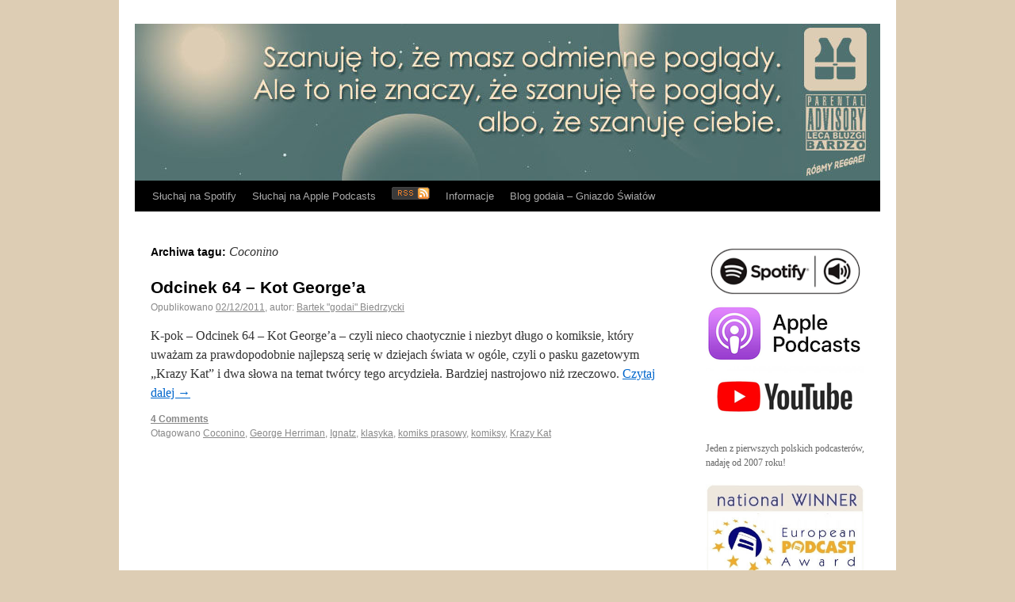

--- FILE ---
content_type: text/html; charset=UTF-8
request_url: https://k-pok.gniazdoswiatow.net/tag/coconino/
body_size: 9971
content:
<!DOCTYPE html>
<html lang="pl-PL">
<head>
<link rel="shortcut icon" href="https://k-pok.gniazdoswiatow.net/wp-content/themes/k-pok/favicon.ico" />
<meta name="google-site-verification" content="f5JthjsWt-oLbiZWQf4zDkuAUpd7RJBGULuSzhwBvfw" />
<meta charset="UTF-8" />
<title>Coconino | K-pok Podcast</title>
<link rel="profile" href="https://gmpg.org/xfn/11" />
<link rel="stylesheet" type="text/css" media="all" href="https://k-pok.gniazdoswiatow.net/wp-content/themes/k-pok/style.css" />
<link rel="pingback" href="https://k-pok.gniazdoswiatow.net/xmlrpc.php" />
<meta name='robots' content='max-image-preview:large' />
<style id='wp-img-auto-sizes-contain-inline-css' type='text/css'>
img:is([sizes=auto i],[sizes^="auto," i]){contain-intrinsic-size:3000px 1500px}
/*# sourceURL=wp-img-auto-sizes-contain-inline-css */
</style>
<style id='wp-emoji-styles-inline-css' type='text/css'>

	img.wp-smiley, img.emoji {
		display: inline !important;
		border: none !important;
		box-shadow: none !important;
		height: 1em !important;
		width: 1em !important;
		margin: 0 0.07em !important;
		vertical-align: -0.1em !important;
		background: none !important;
		padding: 0 !important;
	}
/*# sourceURL=wp-emoji-styles-inline-css */
</style>
<link rel='stylesheet' id='wp-block-library-css' href='https://k-pok.gniazdoswiatow.net/wp-includes/css/dist/block-library/style.min.css?ver=d4e65db3bc278df669dd1e0abac6fc3a' type='text/css' media='all' />
<style id='global-styles-inline-css' type='text/css'>
:root{--wp--preset--aspect-ratio--square: 1;--wp--preset--aspect-ratio--4-3: 4/3;--wp--preset--aspect-ratio--3-4: 3/4;--wp--preset--aspect-ratio--3-2: 3/2;--wp--preset--aspect-ratio--2-3: 2/3;--wp--preset--aspect-ratio--16-9: 16/9;--wp--preset--aspect-ratio--9-16: 9/16;--wp--preset--color--black: #000000;--wp--preset--color--cyan-bluish-gray: #abb8c3;--wp--preset--color--white: #ffffff;--wp--preset--color--pale-pink: #f78da7;--wp--preset--color--vivid-red: #cf2e2e;--wp--preset--color--luminous-vivid-orange: #ff6900;--wp--preset--color--luminous-vivid-amber: #fcb900;--wp--preset--color--light-green-cyan: #7bdcb5;--wp--preset--color--vivid-green-cyan: #00d084;--wp--preset--color--pale-cyan-blue: #8ed1fc;--wp--preset--color--vivid-cyan-blue: #0693e3;--wp--preset--color--vivid-purple: #9b51e0;--wp--preset--gradient--vivid-cyan-blue-to-vivid-purple: linear-gradient(135deg,rgb(6,147,227) 0%,rgb(155,81,224) 100%);--wp--preset--gradient--light-green-cyan-to-vivid-green-cyan: linear-gradient(135deg,rgb(122,220,180) 0%,rgb(0,208,130) 100%);--wp--preset--gradient--luminous-vivid-amber-to-luminous-vivid-orange: linear-gradient(135deg,rgb(252,185,0) 0%,rgb(255,105,0) 100%);--wp--preset--gradient--luminous-vivid-orange-to-vivid-red: linear-gradient(135deg,rgb(255,105,0) 0%,rgb(207,46,46) 100%);--wp--preset--gradient--very-light-gray-to-cyan-bluish-gray: linear-gradient(135deg,rgb(238,238,238) 0%,rgb(169,184,195) 100%);--wp--preset--gradient--cool-to-warm-spectrum: linear-gradient(135deg,rgb(74,234,220) 0%,rgb(151,120,209) 20%,rgb(207,42,186) 40%,rgb(238,44,130) 60%,rgb(251,105,98) 80%,rgb(254,248,76) 100%);--wp--preset--gradient--blush-light-purple: linear-gradient(135deg,rgb(255,206,236) 0%,rgb(152,150,240) 100%);--wp--preset--gradient--blush-bordeaux: linear-gradient(135deg,rgb(254,205,165) 0%,rgb(254,45,45) 50%,rgb(107,0,62) 100%);--wp--preset--gradient--luminous-dusk: linear-gradient(135deg,rgb(255,203,112) 0%,rgb(199,81,192) 50%,rgb(65,88,208) 100%);--wp--preset--gradient--pale-ocean: linear-gradient(135deg,rgb(255,245,203) 0%,rgb(182,227,212) 50%,rgb(51,167,181) 100%);--wp--preset--gradient--electric-grass: linear-gradient(135deg,rgb(202,248,128) 0%,rgb(113,206,126) 100%);--wp--preset--gradient--midnight: linear-gradient(135deg,rgb(2,3,129) 0%,rgb(40,116,252) 100%);--wp--preset--font-size--small: 13px;--wp--preset--font-size--medium: 20px;--wp--preset--font-size--large: 36px;--wp--preset--font-size--x-large: 42px;--wp--preset--spacing--20: 0.44rem;--wp--preset--spacing--30: 0.67rem;--wp--preset--spacing--40: 1rem;--wp--preset--spacing--50: 1.5rem;--wp--preset--spacing--60: 2.25rem;--wp--preset--spacing--70: 3.38rem;--wp--preset--spacing--80: 5.06rem;--wp--preset--shadow--natural: 6px 6px 9px rgba(0, 0, 0, 0.2);--wp--preset--shadow--deep: 12px 12px 50px rgba(0, 0, 0, 0.4);--wp--preset--shadow--sharp: 6px 6px 0px rgba(0, 0, 0, 0.2);--wp--preset--shadow--outlined: 6px 6px 0px -3px rgb(255, 255, 255), 6px 6px rgb(0, 0, 0);--wp--preset--shadow--crisp: 6px 6px 0px rgb(0, 0, 0);}:where(.is-layout-flex){gap: 0.5em;}:where(.is-layout-grid){gap: 0.5em;}body .is-layout-flex{display: flex;}.is-layout-flex{flex-wrap: wrap;align-items: center;}.is-layout-flex > :is(*, div){margin: 0;}body .is-layout-grid{display: grid;}.is-layout-grid > :is(*, div){margin: 0;}:where(.wp-block-columns.is-layout-flex){gap: 2em;}:where(.wp-block-columns.is-layout-grid){gap: 2em;}:where(.wp-block-post-template.is-layout-flex){gap: 1.25em;}:where(.wp-block-post-template.is-layout-grid){gap: 1.25em;}.has-black-color{color: var(--wp--preset--color--black) !important;}.has-cyan-bluish-gray-color{color: var(--wp--preset--color--cyan-bluish-gray) !important;}.has-white-color{color: var(--wp--preset--color--white) !important;}.has-pale-pink-color{color: var(--wp--preset--color--pale-pink) !important;}.has-vivid-red-color{color: var(--wp--preset--color--vivid-red) !important;}.has-luminous-vivid-orange-color{color: var(--wp--preset--color--luminous-vivid-orange) !important;}.has-luminous-vivid-amber-color{color: var(--wp--preset--color--luminous-vivid-amber) !important;}.has-light-green-cyan-color{color: var(--wp--preset--color--light-green-cyan) !important;}.has-vivid-green-cyan-color{color: var(--wp--preset--color--vivid-green-cyan) !important;}.has-pale-cyan-blue-color{color: var(--wp--preset--color--pale-cyan-blue) !important;}.has-vivid-cyan-blue-color{color: var(--wp--preset--color--vivid-cyan-blue) !important;}.has-vivid-purple-color{color: var(--wp--preset--color--vivid-purple) !important;}.has-black-background-color{background-color: var(--wp--preset--color--black) !important;}.has-cyan-bluish-gray-background-color{background-color: var(--wp--preset--color--cyan-bluish-gray) !important;}.has-white-background-color{background-color: var(--wp--preset--color--white) !important;}.has-pale-pink-background-color{background-color: var(--wp--preset--color--pale-pink) !important;}.has-vivid-red-background-color{background-color: var(--wp--preset--color--vivid-red) !important;}.has-luminous-vivid-orange-background-color{background-color: var(--wp--preset--color--luminous-vivid-orange) !important;}.has-luminous-vivid-amber-background-color{background-color: var(--wp--preset--color--luminous-vivid-amber) !important;}.has-light-green-cyan-background-color{background-color: var(--wp--preset--color--light-green-cyan) !important;}.has-vivid-green-cyan-background-color{background-color: var(--wp--preset--color--vivid-green-cyan) !important;}.has-pale-cyan-blue-background-color{background-color: var(--wp--preset--color--pale-cyan-blue) !important;}.has-vivid-cyan-blue-background-color{background-color: var(--wp--preset--color--vivid-cyan-blue) !important;}.has-vivid-purple-background-color{background-color: var(--wp--preset--color--vivid-purple) !important;}.has-black-border-color{border-color: var(--wp--preset--color--black) !important;}.has-cyan-bluish-gray-border-color{border-color: var(--wp--preset--color--cyan-bluish-gray) !important;}.has-white-border-color{border-color: var(--wp--preset--color--white) !important;}.has-pale-pink-border-color{border-color: var(--wp--preset--color--pale-pink) !important;}.has-vivid-red-border-color{border-color: var(--wp--preset--color--vivid-red) !important;}.has-luminous-vivid-orange-border-color{border-color: var(--wp--preset--color--luminous-vivid-orange) !important;}.has-luminous-vivid-amber-border-color{border-color: var(--wp--preset--color--luminous-vivid-amber) !important;}.has-light-green-cyan-border-color{border-color: var(--wp--preset--color--light-green-cyan) !important;}.has-vivid-green-cyan-border-color{border-color: var(--wp--preset--color--vivid-green-cyan) !important;}.has-pale-cyan-blue-border-color{border-color: var(--wp--preset--color--pale-cyan-blue) !important;}.has-vivid-cyan-blue-border-color{border-color: var(--wp--preset--color--vivid-cyan-blue) !important;}.has-vivid-purple-border-color{border-color: var(--wp--preset--color--vivid-purple) !important;}.has-vivid-cyan-blue-to-vivid-purple-gradient-background{background: var(--wp--preset--gradient--vivid-cyan-blue-to-vivid-purple) !important;}.has-light-green-cyan-to-vivid-green-cyan-gradient-background{background: var(--wp--preset--gradient--light-green-cyan-to-vivid-green-cyan) !important;}.has-luminous-vivid-amber-to-luminous-vivid-orange-gradient-background{background: var(--wp--preset--gradient--luminous-vivid-amber-to-luminous-vivid-orange) !important;}.has-luminous-vivid-orange-to-vivid-red-gradient-background{background: var(--wp--preset--gradient--luminous-vivid-orange-to-vivid-red) !important;}.has-very-light-gray-to-cyan-bluish-gray-gradient-background{background: var(--wp--preset--gradient--very-light-gray-to-cyan-bluish-gray) !important;}.has-cool-to-warm-spectrum-gradient-background{background: var(--wp--preset--gradient--cool-to-warm-spectrum) !important;}.has-blush-light-purple-gradient-background{background: var(--wp--preset--gradient--blush-light-purple) !important;}.has-blush-bordeaux-gradient-background{background: var(--wp--preset--gradient--blush-bordeaux) !important;}.has-luminous-dusk-gradient-background{background: var(--wp--preset--gradient--luminous-dusk) !important;}.has-pale-ocean-gradient-background{background: var(--wp--preset--gradient--pale-ocean) !important;}.has-electric-grass-gradient-background{background: var(--wp--preset--gradient--electric-grass) !important;}.has-midnight-gradient-background{background: var(--wp--preset--gradient--midnight) !important;}.has-small-font-size{font-size: var(--wp--preset--font-size--small) !important;}.has-medium-font-size{font-size: var(--wp--preset--font-size--medium) !important;}.has-large-font-size{font-size: var(--wp--preset--font-size--large) !important;}.has-x-large-font-size{font-size: var(--wp--preset--font-size--x-large) !important;}
/*# sourceURL=global-styles-inline-css */
</style>

<style id='classic-theme-styles-inline-css' type='text/css'>
/*! This file is auto-generated */
.wp-block-button__link{color:#fff;background-color:#32373c;border-radius:9999px;box-shadow:none;text-decoration:none;padding:calc(.667em + 2px) calc(1.333em + 2px);font-size:1.125em}.wp-block-file__button{background:#32373c;color:#fff;text-decoration:none}
/*# sourceURL=/wp-includes/css/classic-themes.min.css */
</style>
<link rel='stylesheet' id='wp-polls-css' href='https://k-pok.gniazdoswiatow.net/wp-content/plugins/wp-polls/polls-css.css?ver=2.77.3' type='text/css' media='all' />
<style id='wp-polls-inline-css' type='text/css'>
.wp-polls .pollbar {
	margin: 1px;
	font-size: 8px;
	line-height: 10px;
	height: 10px;
	background-image: url('https://k-pok.gniazdoswiatow.net/wp-content/plugins/wp-polls/images/default_gradient/pollbg.gif');
	border: 1px solid #c8c8c8;
}

/*# sourceURL=wp-polls-inline-css */
</style>
<script type="text/javascript" src="https://k-pok.gniazdoswiatow.net/wp-includes/js/jquery/jquery.min.js?ver=3.7.1" id="jquery-core-js"></script>
<script type="text/javascript" src="https://k-pok.gniazdoswiatow.net/wp-includes/js/jquery/jquery-migrate.min.js?ver=3.4.1" id="jquery-migrate-js"></script>
<link rel="https://api.w.org/" href="https://k-pok.gniazdoswiatow.net/wp-json/" /><link rel="alternate" title="JSON" type="application/json" href="https://k-pok.gniazdoswiatow.net/wp-json/wp/v2/tags/499" />            <script type="text/javascript"><!--
                                function powerpress_pinw(pinw_url){window.open(pinw_url, 'PowerPressPlayer','toolbar=0,status=0,resizable=1,width=460,height=320');	return false;}
                //-->

                // tabnab protection
                window.addEventListener('load', function () {
                    // make all links have rel="noopener noreferrer"
                    document.querySelectorAll('a[target="_blank"]').forEach(link => {
                        link.setAttribute('rel', 'noopener noreferrer');
                    });
                });
            </script>
            <style data-context="foundation-flickity-css">/*! Flickity v2.0.2
http://flickity.metafizzy.co
---------------------------------------------- */.flickity-enabled{position:relative}.flickity-enabled:focus{outline:0}.flickity-viewport{overflow:hidden;position:relative;height:100%}.flickity-slider{position:absolute;width:100%;height:100%}.flickity-enabled.is-draggable{-webkit-tap-highlight-color:transparent;tap-highlight-color:transparent;-webkit-user-select:none;-moz-user-select:none;-ms-user-select:none;user-select:none}.flickity-enabled.is-draggable .flickity-viewport{cursor:move;cursor:-webkit-grab;cursor:grab}.flickity-enabled.is-draggable .flickity-viewport.is-pointer-down{cursor:-webkit-grabbing;cursor:grabbing}.flickity-prev-next-button{position:absolute;top:50%;width:44px;height:44px;border:none;border-radius:50%;background:#fff;background:hsla(0,0%,100%,.75);cursor:pointer;-webkit-transform:translateY(-50%);transform:translateY(-50%)}.flickity-prev-next-button:hover{background:#fff}.flickity-prev-next-button:focus{outline:0;box-shadow:0 0 0 5px #09f}.flickity-prev-next-button:active{opacity:.6}.flickity-prev-next-button.previous{left:10px}.flickity-prev-next-button.next{right:10px}.flickity-rtl .flickity-prev-next-button.previous{left:auto;right:10px}.flickity-rtl .flickity-prev-next-button.next{right:auto;left:10px}.flickity-prev-next-button:disabled{opacity:.3;cursor:auto}.flickity-prev-next-button svg{position:absolute;left:20%;top:20%;width:60%;height:60%}.flickity-prev-next-button .arrow{fill:#333}.flickity-page-dots{position:absolute;width:100%;bottom:-25px;padding:0;margin:0;list-style:none;text-align:center;line-height:1}.flickity-rtl .flickity-page-dots{direction:rtl}.flickity-page-dots .dot{display:inline-block;width:10px;height:10px;margin:0 8px;background:#333;border-radius:50%;opacity:.25;cursor:pointer}.flickity-page-dots .dot.is-selected{opacity:1}</style><style data-context="foundation-slideout-css">.slideout-menu{position:fixed;left:0;top:0;bottom:0;right:auto;z-index:0;width:256px;overflow-y:auto;-webkit-overflow-scrolling:touch;display:none}.slideout-menu.pushit-right{left:auto;right:0}.slideout-panel{position:relative;z-index:1;will-change:transform}.slideout-open,.slideout-open .slideout-panel,.slideout-open body{overflow:hidden}.slideout-open .slideout-menu{display:block}.pushit{display:none}</style><style type="text/css" id="custom-background-css">
body.custom-background { background-color: #ddcdb4; }
</style>
	<style>.ios7.web-app-mode.has-fixed header{ background-color: rgba(45,53,63,.88);}</style><script>
  (function(i,s,o,g,r,a,m){i['GoogleAnalyticsObject']=r;i[r]=i[r]||function(){
  (i[r].q=i[r].q||[]).push(arguments)},i[r].l=1*new Date();a=s.createElement(o),
  m=s.getElementsByTagName(o)[0];a.async=1;a.src=g;m.parentNode.insertBefore(a,m)
  })(window,document,'script','//www.google-analytics.com/analytics.js','ga');

  ga('create', 'UA-19058329-1', 'auto');
  ga('send', 'pageview');

</script>
</head>

<body data-rsssl=1 class="archive tag tag-coconino tag-499 custom-background wp-theme-k-pok">
<div id="wrapper" class="hfeed">
	<div id="header" onclick="location.href='https://k-pok.gniazdoswiatow.net';" style="cursor: pointer;">
		<div id="masthead">
			<div id="branding" role="banner">

<!--
								<div id="site-title">
					<span>
						<a href="https://k-pok.gniazdoswiatow.net/" title="K-pok Podcast" rel="home">K-pok Podcast</a>
					</span>
				</div>
				<div id="site-description">Od 2010 o komiksach, życiu, popkulturze i Konstancinie.</div>

-->

										<img src="https://k-pok.gniazdoswiatow.net/wp-content/uploads/2020/10/cropped-naglowek_2020.jpg" width="940" height="198" alt="" />
								</div><!-- #branding -->

			<div id="access" role="navigation">
			  				<div class="skip-link screen-reader-text"><a href="#content" title="Przeskocz do treści">Przeskocz do treści</a></div>
								<div class="menu-header"><ul id="menu-menu" class="menu"><li id="menu-item-1125" class="menu-item menu-item-type-custom menu-item-object-custom menu-item-1125"><a href="https://open.spotify.com/show/1eQFc1fF7f0Umuj13WOPy3">Słuchaj na Spotify</a></li>
<li id="menu-item-1194" class="menu-item menu-item-type-custom menu-item-object-custom menu-item-1194"><a href="https://podcasts.apple.com/us/podcast/k-pok-podcast/id406844510">Słuchaj na Apple Podcasts</a></li>
<li id="menu-item-110" class="menu-item menu-item-type-custom menu-item-object-custom menu-item-110"><a href="https://k-pok.gniazdoswiatow.net/feed/"><img src="https://k-pok.gniazdoswiatow.net/wp-content/uploads/2010/12/rss-icon1.gif" border="0" alt="RSS" valign="middle" ></a></li>
<li id="menu-item-108" class="menu-item menu-item-type-post_type menu-item-object-page menu-item-has-children menu-item-108"><a href="https://k-pok.gniazdoswiatow.net/informacje/">Informacje</a>
<ul class="sub-menu">
	<li id="menu-item-152" class="menu-item menu-item-type-post_type menu-item-object-page menu-item-152"><a href="https://k-pok.gniazdoswiatow.net/materialy-promo/">Promo audio</a></li>
	<li id="menu-item-513" class="menu-item menu-item-type-post_type menu-item-object-page menu-item-513"><a href="https://k-pok.gniazdoswiatow.net/promosy-graficzne/">Promo graficzne</a></li>
</ul>
</li>
<li id="menu-item-947" class="menu-item menu-item-type-custom menu-item-object-custom menu-item-947"><a href="http://www.gniazdoswiatow.net">Blog godaia &#8211; Gniazdo Światów</a></li>
</ul></div>			</div><!-- #access -->
		</div><!-- #masthead -->
	</div><!-- #header -->

	<div id="main">

		<div id="container">
			<div id="content" role="main">

				<h1 class="page-title">Archiwa tagu: <span>Coconino</span></h1>






			<div id="post-606" class="post-606 post type-post status-publish format-standard hentry category-k-pok tag-coconino tag-george-herriman tag-ignatz tag-klasyka tag-komiks-prasowy tag-komiksy tag-krazy-kat">
			<h2 class="entry-title"><a href="https://k-pok.gniazdoswiatow.net/odcinek-64-kot-georgea/" title="Bezpośredni odnośnik do Odcinek 64 &#8211; Kot George&#8217;a" rel="bookmark">Odcinek 64 &#8211; Kot George&#8217;a</a></h2>

			<div class="entry-meta">
				<span class="meta-prep meta-prep-author">Opublikowano</span> <a href="https://k-pok.gniazdoswiatow.net/odcinek-64-kot-georgea/" title="09:00" rel="bookmark"><span class="entry-date">02/12/2011</span></a>, <span class="meta-sep">autor:</span> <span class="author vcard"><a class="url fn n" href="https://k-pok.gniazdoswiatow.net/author/godai/" title="Zobacz wszystkie wpisy, których autorem jest Bartek "godai" Biedrzycki">Bartek "godai" Biedrzycki</a></span>			</div><!-- .entry-meta -->

				<div class="entry-summary">
				<p>K-pok &#8211; Odcinek 64 &#8211; Kot George&#8217;a &#8211; czyli nieco chaotycznie i niezbyt długo o komiksie, który uważam za prawdopodobnie najlepszą serię w dziejach świata w ogóle, czyli o pasku gazetowym &#8222;Krazy Kat&#8221; i dwa słowa na temat twórcy tego arcydzieła. Bardziej nastrojowo niż rzeczowo. <a href="https://k-pok.gniazdoswiatow.net/odcinek-64-kot-georgea/">Czytaj dalej <span class="meta-nav">&rarr;</span></a></p>
			</div><!-- .entry-summary -->
	
			<div class="entry-utility">
				<span class="comments-link"><b><a href="https://k-pok.gniazdoswiatow.net/odcinek-64-kot-georgea/#comments"><span class="dsq-postid" data-dsqidentifier="606 https://k-pok.gniazdoswiatow.net/?p=606">5 komentarzy</span></a></b></span>
<br />
<!--
									<span class="cat-links">
						<span class="entry-utility-prep entry-utility-prep-cat-links">Opublikowano</span> <a href="https://k-pok.gniazdoswiatow.net/category/k-pok/" rel="category tag">Seria I</a>					</span>
					<span class="meta-sep">|</span>
				-->
									<span class="tag-links">
						<span class="entry-utility-prep entry-utility-prep-tag-links">Otagowano</span> <a href="https://k-pok.gniazdoswiatow.net/tag/coconino/" rel="tag">Coconino</a>, <a href="https://k-pok.gniazdoswiatow.net/tag/george-herriman/" rel="tag">George Herriman</a>, <a href="https://k-pok.gniazdoswiatow.net/tag/ignatz/" rel="tag">Ignatz</a>, <a href="https://k-pok.gniazdoswiatow.net/tag/klasyka/" rel="tag">klasyka</a>, <a href="https://k-pok.gniazdoswiatow.net/tag/komiks-prasowy/" rel="tag">komiks prasowy</a>, <a href="https://k-pok.gniazdoswiatow.net/tag/komiksy/" rel="tag">komiksy</a>, <a href="https://k-pok.gniazdoswiatow.net/tag/krazy-kat/" rel="tag">Krazy Kat</a>					</span>
<!--
					<span class="meta-sep">|</span>
-->
											</div><!-- .entry-utility -->
		</div><!-- #post-## -->

		
	

			</div><!-- #content -->
		</div><!-- #container -->


		<div id="primary" class="widget-area" role="complementary">
			<ul class="xoxo">

<li id="text-10" class="widget-container widget_text">			<div class="textwidget"><p><a href="https://open.spotify.com/show/1eQFc1fF7f0Umuj13WOPy3" target="_blank" rel="noopener"><img loading="lazy" decoding="async" class="aligncenter" src="https://www.gniazdoswiatow.net/wn/wp-content/uploads/2020/04/spotify_logo.png" alt="" width="200" height="72" /></a><br />
<a href="https://podcasts.apple.com/us/podcast/k-pok-podcast/id406844510" target="_blank" rel="noopener"><img loading="lazy" decoding="async" class="aligncenter" src="https://k-pok.gniazdoswiatow.net/wp-content/uploads/2023/10/apple_podcasts.png" alt="" width="200" height="73" /></a><br />
<a href="https://www.youtube.com/@gniazdoswiatow" target="_blank" rel="noopener"><img loading="lazy" decoding="async" class="wp-image-7378 size-full aligncenter" src="https://www.gniazdoswiatow.net/wn/wp-content/uploads/2022/12/youtube.png" alt="" width="200" height="72" /></a></p>
<p>Jeden z pierwszych polskich podcasterów, nadaję od 2007 roku!</p>
<p><img decoding="async" class="aligncenter" src="https://www.gniazdoswiatow.net/wn/wp-content/uploads/2023/01/epa_2011.jpeg" alt="European Podcast Award national winner" width="200" /></p>
</div>
		</li><li id="tag_cloud-4" class="widget-container widget_tag_cloud"><h3 class="widget-title">Tagi</h3><div class="tagcloud"><a href="https://k-pok.gniazdoswiatow.net/tag/anime/" class="tag-cloud-link tag-link-93 tag-link-position-1" style="font-size: 9.1313131313131pt;" aria-label="anime (5 elementów)">anime</a>
<a href="https://k-pok.gniazdoswiatow.net/tag/batman/" class="tag-cloud-link tag-link-10 tag-link-position-2" style="font-size: 10.121212121212pt;" aria-label="Batman (6 elementów)">Batman</a>
<a href="https://k-pok.gniazdoswiatow.net/tag/dzieci/" class="tag-cloud-link tag-link-136 tag-link-position-3" style="font-size: 10.121212121212pt;" aria-label="dzieci (6 elementów)">dzieci</a>
<a href="https://k-pok.gniazdoswiatow.net/tag/dziecinstwo/" class="tag-cloud-link tag-link-100 tag-link-position-4" style="font-size: 9.1313131313131pt;" aria-label="dzieciństwo (5 elementów)">dzieciństwo</a>
<a href="https://k-pok.gniazdoswiatow.net/tag/fabryka-papieru/" class="tag-cloud-link tag-link-286 tag-link-position-5" style="font-size: 8pt;" aria-label="fabryka papieru (4 elementy)">fabryka papieru</a>
<a href="https://k-pok.gniazdoswiatow.net/tag/fantastyka/" class="tag-cloud-link tag-link-102 tag-link-position-6" style="font-size: 13.373737373737pt;" aria-label="fantastyka (11 elementów)">fantastyka</a>
<a href="https://k-pok.gniazdoswiatow.net/tag/film/" class="tag-cloud-link tag-link-676 tag-link-position-7" style="font-size: 9.1313131313131pt;" aria-label="film (5 elementów)">film</a>
<a href="https://k-pok.gniazdoswiatow.net/tag/filmy/" class="tag-cloud-link tag-link-120 tag-link-position-8" style="font-size: 15.494949494949pt;" aria-label="filmy (16 elementów)">filmy</a>
<a href="https://k-pok.gniazdoswiatow.net/tag/gwiezdne-wojny/" class="tag-cloud-link tag-link-119 tag-link-position-9" style="font-size: 11.535353535354pt;" aria-label="Gwiezdne Wojny (8 elementów)">Gwiezdne Wojny</a>
<a href="https://k-pok.gniazdoswiatow.net/tag/historia/" class="tag-cloud-link tag-link-401 tag-link-position-10" style="font-size: 9.1313131313131pt;" aria-label="historia (5 elementów)">historia</a>
<a href="https://k-pok.gniazdoswiatow.net/tag/impreza/" class="tag-cloud-link tag-link-277 tag-link-position-11" style="font-size: 8pt;" aria-label="impreza (4 elementy)">impreza</a>
<a href="https://k-pok.gniazdoswiatow.net/tag/jiro-taniguchi/" class="tag-cloud-link tag-link-158 tag-link-position-12" style="font-size: 8pt;" aria-label="Jiro Taniguchi (4 elementy)">Jiro Taniguchi</a>
<a href="https://k-pok.gniazdoswiatow.net/tag/kolektyw/" class="tag-cloud-link tag-link-17 tag-link-position-13" style="font-size: 10.121212121212pt;" aria-label="Kolektyw (6 elementów)">Kolektyw</a>
<a href="https://k-pok.gniazdoswiatow.net/tag/komiks/" class="tag-cloud-link tag-link-490 tag-link-position-14" style="font-size: 10.121212121212pt;" aria-label="komiks (6 elementów)">komiks</a>
<a href="https://k-pok.gniazdoswiatow.net/tag/komiksy/" class="tag-cloud-link tag-link-20 tag-link-position-15" style="font-size: 22pt;" aria-label="komiksy (48 elementów)">komiksy</a>
<a href="https://k-pok.gniazdoswiatow.net/tag/konstancin-jeziorna/" class="tag-cloud-link tag-link-285 tag-link-position-16" style="font-size: 15.070707070707pt;" aria-label="Konstancin-Jeziorna (15 elementów)">Konstancin-Jeziorna</a>
<a href="https://k-pok.gniazdoswiatow.net/tag/kosmos/" class="tag-cloud-link tag-link-405 tag-link-position-17" style="font-size: 9.1313131313131pt;" aria-label="kosmos (5 elementów)">kosmos</a>
<a href="https://k-pok.gniazdoswiatow.net/tag/krytyka/" class="tag-cloud-link tag-link-19 tag-link-position-18" style="font-size: 8pt;" aria-label="krytyka (4 elementy)">krytyka</a>
<a href="https://k-pok.gniazdoswiatow.net/tag/ksiazki/" class="tag-cloud-link tag-link-153 tag-link-position-19" style="font-size: 9.1313131313131pt;" aria-label="książki (5 elementów)">książki</a>
<a href="https://k-pok.gniazdoswiatow.net/tag/las/" class="tag-cloud-link tag-link-281 tag-link-position-20" style="font-size: 8pt;" aria-label="las (4 elementy)">las</a>
<a href="https://k-pok.gniazdoswiatow.net/tag/literatura/" class="tag-cloud-link tag-link-227 tag-link-position-21" style="font-size: 15.070707070707pt;" aria-label="literatura (15 elementów)">literatura</a>
<a href="https://k-pok.gniazdoswiatow.net/tag/manga/" class="tag-cloud-link tag-link-167 tag-link-position-22" style="font-size: 13.373737373737pt;" aria-label="manga (11 elementów)">manga</a>
<a href="https://k-pok.gniazdoswiatow.net/tag/muzyka/" class="tag-cloud-link tag-link-326 tag-link-position-23" style="font-size: 9.1313131313131pt;" aria-label="muzyka (5 elementów)">muzyka</a>
<a href="https://k-pok.gniazdoswiatow.net/tag/piwo/" class="tag-cloud-link tag-link-137 tag-link-position-24" style="font-size: 13.79797979798pt;" aria-label="piwo (12 elementów)">piwo</a>
<a href="https://k-pok.gniazdoswiatow.net/tag/pilka-nozna/" class="tag-cloud-link tag-link-289 tag-link-position-25" style="font-size: 9.1313131313131pt;" aria-label="piłka nożna (5 elementów)">piłka nożna</a>
<a href="https://k-pok.gniazdoswiatow.net/tag/podcast/" class="tag-cloud-link tag-link-3 tag-link-position-26" style="font-size: 13.373737373737pt;" aria-label="podcast (11 elementów)">podcast</a>
<a href="https://k-pok.gniazdoswiatow.net/tag/podcasting/" class="tag-cloud-link tag-link-37 tag-link-position-27" style="font-size: 13.373737373737pt;" aria-label="podcasting (11 elementów)">podcasting</a>
<a href="https://k-pok.gniazdoswiatow.net/tag/postapokalipsa/" class="tag-cloud-link tag-link-502 tag-link-position-28" style="font-size: 9.1313131313131pt;" aria-label="postapokalipsa (5 elementów)">postapokalipsa</a>
<a href="https://k-pok.gniazdoswiatow.net/tag/powiesc/" class="tag-cloud-link tag-link-632 tag-link-position-29" style="font-size: 10.828282828283pt;" aria-label="powieść (7 elementów)">powieść</a>
<a href="https://k-pok.gniazdoswiatow.net/tag/praca/" class="tag-cloud-link tag-link-142 tag-link-position-30" style="font-size: 10.121212121212pt;" aria-label="praca (6 elementów)">praca</a>
<a href="https://k-pok.gniazdoswiatow.net/tag/prl/" class="tag-cloud-link tag-link-101 tag-link-position-31" style="font-size: 9.1313131313131pt;" aria-label="PRL (5 elementów)">PRL</a>
<a href="https://k-pok.gniazdoswiatow.net/tag/radosne-pieprzenie/" class="tag-cloud-link tag-link-284 tag-link-position-32" style="font-size: 9.1313131313131pt;" aria-label="radosne pieprzenie (5 elementów)">radosne pieprzenie</a>
<a href="https://k-pok.gniazdoswiatow.net/tag/rzeka/" class="tag-cloud-link tag-link-314 tag-link-position-33" style="font-size: 10.121212121212pt;" aria-label="rzeka (6 elementów)">rzeka</a>
<a href="https://k-pok.gniazdoswiatow.net/tag/science-fiction/" class="tag-cloud-link tag-link-230 tag-link-position-34" style="font-size: 12.242424242424pt;" aria-label="science fiction (9 elementów)">science fiction</a>
<a href="https://k-pok.gniazdoswiatow.net/tag/serial/" class="tag-cloud-link tag-link-132 tag-link-position-35" style="font-size: 8pt;" aria-label="serial (4 elementy)">serial</a>
<a href="https://k-pok.gniazdoswiatow.net/tag/sojuz/" class="tag-cloud-link tag-link-839 tag-link-position-36" style="font-size: 9.1313131313131pt;" aria-label="Sojuz (5 elementów)">Sojuz</a>
<a href="https://k-pok.gniazdoswiatow.net/tag/star-wars/" class="tag-cloud-link tag-link-118 tag-link-position-37" style="font-size: 10.828282828283pt;" aria-label="Star Wars (7 elementów)">Star Wars</a>
<a href="https://k-pok.gniazdoswiatow.net/tag/szwecja/" class="tag-cloud-link tag-link-451 tag-link-position-38" style="font-size: 10.121212121212pt;" aria-label="Szwecja (6 elementów)">Szwecja</a>
<a href="https://k-pok.gniazdoswiatow.net/tag/telewizja/" class="tag-cloud-link tag-link-155 tag-link-position-39" style="font-size: 8pt;" aria-label="telewizja (4 elementy)">telewizja</a>
<a href="https://k-pok.gniazdoswiatow.net/tag/tworca/" class="tag-cloud-link tag-link-95 tag-link-position-40" style="font-size: 12.808080808081pt;" aria-label="twórca (10 elementów)">twórca</a>
<a href="https://k-pok.gniazdoswiatow.net/tag/webkomiks/" class="tag-cloud-link tag-link-79 tag-link-position-41" style="font-size: 8pt;" aria-label="webkomiks (4 elementy)">webkomiks</a>
<a href="https://k-pok.gniazdoswiatow.net/tag/wojna/" class="tag-cloud-link tag-link-196 tag-link-position-42" style="font-size: 12.242424242424pt;" aria-label="wojna (9 elementów)">wojna</a>
<a href="https://k-pok.gniazdoswiatow.net/tag/wojsko/" class="tag-cloud-link tag-link-140 tag-link-position-43" style="font-size: 9.1313131313131pt;" aria-label="wojsko (5 elementów)">wojsko</a>
<a href="https://k-pok.gniazdoswiatow.net/tag/wspomnienia/" class="tag-cloud-link tag-link-700 tag-link-position-44" style="font-size: 11.535353535354pt;" aria-label="wspomnienia (8 elementów)">wspomnienia</a>
<a href="https://k-pok.gniazdoswiatow.net/tag/srodowisko/" class="tag-cloud-link tag-link-56 tag-link-position-45" style="font-size: 13.373737373737pt;" aria-label="środowisko (11 elementów)">środowisko</a></div>
</li><li id="search-3" class="widget-container widget_search"><form role="search" method="get" id="searchform" class="searchform" action="https://k-pok.gniazdoswiatow.net/">
				<div>
					<label class="screen-reader-text" for="s">Szukaj:</label>
					<input type="text" value="" name="s" id="s" />
					<input type="submit" id="searchsubmit" value="Szukaj" />
				</div>
			</form></li><li id="linkcat-2" class="widget-container widget_links"><h3 class="widget-title">Inne moje produkcje</h3>
	<ul class='xoxo blogroll'>
<li><a href="https://b180.gniazdoswiatow.net" rel="me" title="Podcast o Batmanie">B180 &#8211; podcast o Batmanie</a></li>
<li><a href="https://www.gniazdoswiatow.net/category/podcasty/generacja-tm-semic/" rel="me">Generacja TM-Semic</a></li>
<li><a href="http://www.gniazdoswiatow.net/category/podcasty/" title="Mój blog">Gniazdo Światów &#8211; inne podcasty</a></li>
<li><a href="http://www.gniazdoswiatow.net/2015/04/18/godai-wraca-do-swiata-czarownic/" target="_blank">godai w Świecie Czarownic</a></li>
<li><a href="https://okolicekonstancina.pl/category/podcast/" rel="me" target="_blank">Historia okolic Konstancina-Jeziorny</a></li>
<li><a href="http://www.gniazdoswiatow.net/2016/01/13/petecki-przerywa-milczenie-00-wyzwanie-czytelnicze-2016/" target="_blank">Petecki przerywa milczenie</a></li>
<li><a href="https://www.gniazdoswiatow.net/category/podcasty/takie-krotkie-recenzje/" target="_blank">Takie Krótkie Recenzje</a></li>

	</ul>
</li>
			</ul>
		</div><!-- #primary .widget-area -->


		<div id="secondary" class="widget-area" role="complementary">
			<ul class="xoxo">
				<li id="archives-2" class="widget-container widget_archive"><h3 class="widget-title">Archiwa</h3>
			<ul>
					<li><a href='https://k-pok.gniazdoswiatow.net/2026/01/'>styczeń 2026</a></li>
	<li><a href='https://k-pok.gniazdoswiatow.net/2025/09/'>wrzesień 2025</a></li>
	<li><a href='https://k-pok.gniazdoswiatow.net/2025/08/'>sierpień 2025</a></li>
	<li><a href='https://k-pok.gniazdoswiatow.net/2024/08/'>sierpień 2024</a></li>
	<li><a href='https://k-pok.gniazdoswiatow.net/2024/01/'>styczeń 2024</a></li>
	<li><a href='https://k-pok.gniazdoswiatow.net/2023/12/'>grudzień 2023</a></li>
	<li><a href='https://k-pok.gniazdoswiatow.net/2023/11/'>listopad 2023</a></li>
	<li><a href='https://k-pok.gniazdoswiatow.net/2023/10/'>październik 2023</a></li>
	<li><a href='https://k-pok.gniazdoswiatow.net/2023/09/'>wrzesień 2023</a></li>
	<li><a href='https://k-pok.gniazdoswiatow.net/2023/07/'>lipiec 2023</a></li>
	<li><a href='https://k-pok.gniazdoswiatow.net/2023/06/'>czerwiec 2023</a></li>
	<li><a href='https://k-pok.gniazdoswiatow.net/2023/02/'>luty 2023</a></li>
	<li><a href='https://k-pok.gniazdoswiatow.net/2023/01/'>styczeń 2023</a></li>
	<li><a href='https://k-pok.gniazdoswiatow.net/2022/12/'>grudzień 2022</a></li>
	<li><a href='https://k-pok.gniazdoswiatow.net/2022/11/'>listopad 2022</a></li>
	<li><a href='https://k-pok.gniazdoswiatow.net/2022/05/'>maj 2022</a></li>
	<li><a href='https://k-pok.gniazdoswiatow.net/2022/03/'>marzec 2022</a></li>
	<li><a href='https://k-pok.gniazdoswiatow.net/2021/12/'>grudzień 2021</a></li>
	<li><a href='https://k-pok.gniazdoswiatow.net/2021/09/'>wrzesień 2021</a></li>
	<li><a href='https://k-pok.gniazdoswiatow.net/2020/11/'>listopad 2020</a></li>
	<li><a href='https://k-pok.gniazdoswiatow.net/2020/10/'>październik 2020</a></li>
	<li><a href='https://k-pok.gniazdoswiatow.net/2019/04/'>kwiecień 2019</a></li>
	<li><a href='https://k-pok.gniazdoswiatow.net/2018/02/'>luty 2018</a></li>
	<li><a href='https://k-pok.gniazdoswiatow.net/2017/03/'>marzec 2017</a></li>
	<li><a href='https://k-pok.gniazdoswiatow.net/2017/02/'>luty 2017</a></li>
	<li><a href='https://k-pok.gniazdoswiatow.net/2016/12/'>grudzień 2016</a></li>
	<li><a href='https://k-pok.gniazdoswiatow.net/2016/09/'>wrzesień 2016</a></li>
	<li><a href='https://k-pok.gniazdoswiatow.net/2016/07/'>lipiec 2016</a></li>
	<li><a href='https://k-pok.gniazdoswiatow.net/2016/03/'>marzec 2016</a></li>
	<li><a href='https://k-pok.gniazdoswiatow.net/2016/01/'>styczeń 2016</a></li>
	<li><a href='https://k-pok.gniazdoswiatow.net/2015/10/'>październik 2015</a></li>
	<li><a href='https://k-pok.gniazdoswiatow.net/2015/08/'>sierpień 2015</a></li>
	<li><a href='https://k-pok.gniazdoswiatow.net/2015/06/'>czerwiec 2015</a></li>
	<li><a href='https://k-pok.gniazdoswiatow.net/2015/05/'>maj 2015</a></li>
	<li><a href='https://k-pok.gniazdoswiatow.net/2015/04/'>kwiecień 2015</a></li>
	<li><a href='https://k-pok.gniazdoswiatow.net/2015/02/'>luty 2015</a></li>
	<li><a href='https://k-pok.gniazdoswiatow.net/2015/01/'>styczeń 2015</a></li>
	<li><a href='https://k-pok.gniazdoswiatow.net/2014/12/'>grudzień 2014</a></li>
	<li><a href='https://k-pok.gniazdoswiatow.net/2012/08/'>sierpień 2012</a></li>
	<li><a href='https://k-pok.gniazdoswiatow.net/2012/07/'>lipiec 2012</a></li>
	<li><a href='https://k-pok.gniazdoswiatow.net/2012/06/'>czerwiec 2012</a></li>
	<li><a href='https://k-pok.gniazdoswiatow.net/2012/05/'>maj 2012</a></li>
	<li><a href='https://k-pok.gniazdoswiatow.net/2012/04/'>kwiecień 2012</a></li>
	<li><a href='https://k-pok.gniazdoswiatow.net/2012/03/'>marzec 2012</a></li>
	<li><a href='https://k-pok.gniazdoswiatow.net/2012/02/'>luty 2012</a></li>
	<li><a href='https://k-pok.gniazdoswiatow.net/2012/01/'>styczeń 2012</a></li>
	<li><a href='https://k-pok.gniazdoswiatow.net/2011/12/'>grudzień 2011</a></li>
	<li><a href='https://k-pok.gniazdoswiatow.net/2011/11/'>listopad 2011</a></li>
	<li><a href='https://k-pok.gniazdoswiatow.net/2011/10/'>październik 2011</a></li>
	<li><a href='https://k-pok.gniazdoswiatow.net/2011/09/'>wrzesień 2011</a></li>
	<li><a href='https://k-pok.gniazdoswiatow.net/2011/08/'>sierpień 2011</a></li>
	<li><a href='https://k-pok.gniazdoswiatow.net/2011/07/'>lipiec 2011</a></li>
	<li><a href='https://k-pok.gniazdoswiatow.net/2011/06/'>czerwiec 2011</a></li>
	<li><a href='https://k-pok.gniazdoswiatow.net/2011/05/'>maj 2011</a></li>
	<li><a href='https://k-pok.gniazdoswiatow.net/2011/04/'>kwiecień 2011</a></li>
	<li><a href='https://k-pok.gniazdoswiatow.net/2011/03/'>marzec 2011</a></li>
	<li><a href='https://k-pok.gniazdoswiatow.net/2011/02/'>luty 2011</a></li>
	<li><a href='https://k-pok.gniazdoswiatow.net/2011/01/'>styczeń 2011</a></li>
	<li><a href='https://k-pok.gniazdoswiatow.net/2010/12/'>grudzień 2010</a></li>
	<li><a href='https://k-pok.gniazdoswiatow.net/2010/11/'>listopad 2010</a></li>
	<li><a href='https://k-pok.gniazdoswiatow.net/2010/10/'>październik 2010</a></li>
	<li><a href='https://k-pok.gniazdoswiatow.net/2010/09/'>wrzesień 2010</a></li>
			</ul>

			</li>			</ul>
		</div><!-- #secondary .widget-area -->

	</div><!-- #main -->

	<div id="footer" role="contentinfo">
		<div id="colophon">



			<div id="site-info">
				Podcast K-pok - Bartek "godai" Biedrzycki. Projekt bloga <a href="http://www.gniazdoswiatow.net/category/podcasty/">GniazdoŚwiatów.net</a> 2010-2026			</div><!-- #site-info -->

			<div id="site-generator">
								<a href="http://wordpress.org/"
						title="Semantyczną, osobistą platformę publikacyjną" rel="generator">
					Dumnie wspierane przez WordPressa.				</a>
			</div><!-- #site-generator -->

		</div><!-- #colophon -->
	</div><!-- #footer -->

</div><!-- #wrapper -->

<script type="speculationrules">
{"prefetch":[{"source":"document","where":{"and":[{"href_matches":"/*"},{"not":{"href_matches":["/wp-*.php","/wp-admin/*","/wp-content/uploads/*","/wp-content/*","/wp-content/plugins/*","/wp-content/themes/k-pok/*","/*\\?(.+)"]}},{"not":{"selector_matches":"a[rel~=\"nofollow\"]"}},{"not":{"selector_matches":".no-prefetch, .no-prefetch a"}}]},"eagerness":"conservative"}]}
</script>
<!-- Powered by WPtouch: 4.3.62 --><script type="text/javascript" id="disqus_count-js-extra">
/* <![CDATA[ */
var countVars = {"disqusShortname":"kpokpodcast"};
//# sourceURL=disqus_count-js-extra
/* ]]> */
</script>
<script type="text/javascript" src="https://k-pok.gniazdoswiatow.net/wp-content/plugins/disqus-comment-system/public/js/comment_count.js?ver=3.1.4" id="disqus_count-js"></script>
<script type="text/javascript" id="wp-polls-js-extra">
/* <![CDATA[ */
var pollsL10n = {"ajax_url":"https://k-pok.gniazdoswiatow.net/wp-admin/admin-ajax.php","text_wait":"Your last request is still being processed. Please wait a while ...","text_valid":"Please choose a valid poll answer.","text_multiple":"Maximum number of choices allowed: ","show_loading":"1","show_fading":"1"};
//# sourceURL=wp-polls-js-extra
/* ]]> */
</script>
<script type="text/javascript" src="https://k-pok.gniazdoswiatow.net/wp-content/plugins/wp-polls/polls-js.js?ver=2.77.3" id="wp-polls-js"></script>
<script id="wp-emoji-settings" type="application/json">
{"baseUrl":"https://s.w.org/images/core/emoji/17.0.2/72x72/","ext":".png","svgUrl":"https://s.w.org/images/core/emoji/17.0.2/svg/","svgExt":".svg","source":{"concatemoji":"https://k-pok.gniazdoswiatow.net/wp-includes/js/wp-emoji-release.min.js?ver=d4e65db3bc278df669dd1e0abac6fc3a"}}
</script>
<script type="module">
/* <![CDATA[ */
/*! This file is auto-generated */
const a=JSON.parse(document.getElementById("wp-emoji-settings").textContent),o=(window._wpemojiSettings=a,"wpEmojiSettingsSupports"),s=["flag","emoji"];function i(e){try{var t={supportTests:e,timestamp:(new Date).valueOf()};sessionStorage.setItem(o,JSON.stringify(t))}catch(e){}}function c(e,t,n){e.clearRect(0,0,e.canvas.width,e.canvas.height),e.fillText(t,0,0);t=new Uint32Array(e.getImageData(0,0,e.canvas.width,e.canvas.height).data);e.clearRect(0,0,e.canvas.width,e.canvas.height),e.fillText(n,0,0);const a=new Uint32Array(e.getImageData(0,0,e.canvas.width,e.canvas.height).data);return t.every((e,t)=>e===a[t])}function p(e,t){e.clearRect(0,0,e.canvas.width,e.canvas.height),e.fillText(t,0,0);var n=e.getImageData(16,16,1,1);for(let e=0;e<n.data.length;e++)if(0!==n.data[e])return!1;return!0}function u(e,t,n,a){switch(t){case"flag":return n(e,"\ud83c\udff3\ufe0f\u200d\u26a7\ufe0f","\ud83c\udff3\ufe0f\u200b\u26a7\ufe0f")?!1:!n(e,"\ud83c\udde8\ud83c\uddf6","\ud83c\udde8\u200b\ud83c\uddf6")&&!n(e,"\ud83c\udff4\udb40\udc67\udb40\udc62\udb40\udc65\udb40\udc6e\udb40\udc67\udb40\udc7f","\ud83c\udff4\u200b\udb40\udc67\u200b\udb40\udc62\u200b\udb40\udc65\u200b\udb40\udc6e\u200b\udb40\udc67\u200b\udb40\udc7f");case"emoji":return!a(e,"\ud83e\u1fac8")}return!1}function f(e,t,n,a){let r;const o=(r="undefined"!=typeof WorkerGlobalScope&&self instanceof WorkerGlobalScope?new OffscreenCanvas(300,150):document.createElement("canvas")).getContext("2d",{willReadFrequently:!0}),s=(o.textBaseline="top",o.font="600 32px Arial",{});return e.forEach(e=>{s[e]=t(o,e,n,a)}),s}function r(e){var t=document.createElement("script");t.src=e,t.defer=!0,document.head.appendChild(t)}a.supports={everything:!0,everythingExceptFlag:!0},new Promise(t=>{let n=function(){try{var e=JSON.parse(sessionStorage.getItem(o));if("object"==typeof e&&"number"==typeof e.timestamp&&(new Date).valueOf()<e.timestamp+604800&&"object"==typeof e.supportTests)return e.supportTests}catch(e){}return null}();if(!n){if("undefined"!=typeof Worker&&"undefined"!=typeof OffscreenCanvas&&"undefined"!=typeof URL&&URL.createObjectURL&&"undefined"!=typeof Blob)try{var e="postMessage("+f.toString()+"("+[JSON.stringify(s),u.toString(),c.toString(),p.toString()].join(",")+"));",a=new Blob([e],{type:"text/javascript"});const r=new Worker(URL.createObjectURL(a),{name:"wpTestEmojiSupports"});return void(r.onmessage=e=>{i(n=e.data),r.terminate(),t(n)})}catch(e){}i(n=f(s,u,c,p))}t(n)}).then(e=>{for(const n in e)a.supports[n]=e[n],a.supports.everything=a.supports.everything&&a.supports[n],"flag"!==n&&(a.supports.everythingExceptFlag=a.supports.everythingExceptFlag&&a.supports[n]);var t;a.supports.everythingExceptFlag=a.supports.everythingExceptFlag&&!a.supports.flag,a.supports.everything||((t=a.source||{}).concatemoji?r(t.concatemoji):t.wpemoji&&t.twemoji&&(r(t.twemoji),r(t.wpemoji)))});
//# sourceURL=https://k-pok.gniazdoswiatow.net/wp-includes/js/wp-emoji-loader.min.js
/* ]]> */
</script>
</body>
</html>


--- FILE ---
content_type: text/plain
request_url: https://www.google-analytics.com/j/collect?v=1&_v=j102&a=1080249772&t=pageview&_s=1&dl=https%3A%2F%2Fk-pok.gniazdoswiatow.net%2Ftag%2Fcoconino%2F&ul=en-us%40posix&dt=Coconino%20%7C%20K-pok%20Podcast&sr=1280x720&vp=1280x720&_u=IEBAAEABAAAAACAAI~&jid=1265914413&gjid=746998095&cid=63953466.1769398290&tid=UA-19058329-1&_gid=364728942.1769398290&_r=1&_slc=1&z=1366600154
body_size: -453
content:
2,cG-PNSD5T7SPR

--- FILE ---
content_type: application/javascript; charset=UTF-8
request_url: https://kpokpodcast.disqus.com/count-data.js?1=606%20https%3A%2F%2Fk-pok.gniazdoswiatow.net%2F%3Fp%3D606
body_size: 279
content:
var DISQUSWIDGETS;

if (typeof DISQUSWIDGETS != 'undefined') {
    DISQUSWIDGETS.displayCount({"text":{"and":"and","comments":{"zero":"0 Comments","multiple":"{num} Comments","one":"1 Comment"}},"counts":[{"id":"606 https:\/\/k-pok.gniazdoswiatow.net\/?p=606","comments":4}]});
}